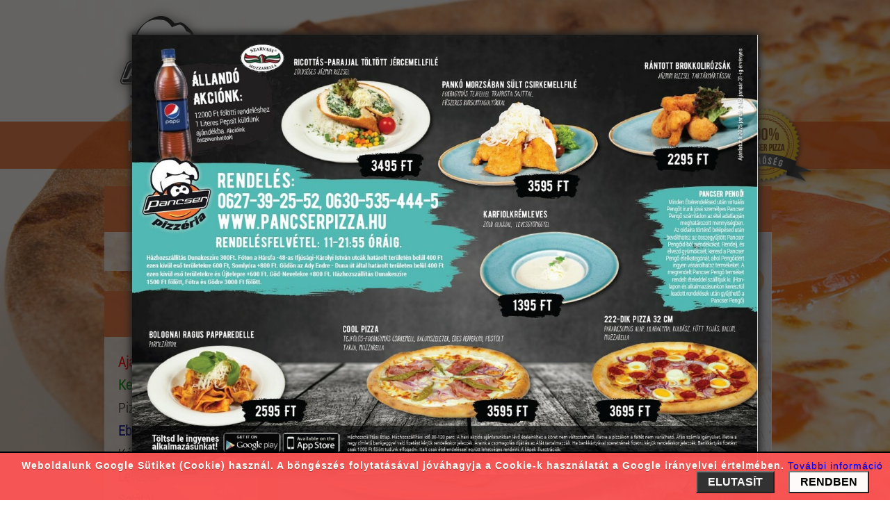

--- FILE ---
content_type: text/html; charset=UTF-8
request_url: https://www.pancserpizza.hu/halak/etel/103
body_size: 6082
content:
<!DOCTYPE html>
<html lang="hu">
<head>
<title>Pancser Pizza - Étlap - Halak - Kemencében sült halszelet paradicsommal, mozzarella sajttal</title>
<meta http-equiv="content-type" content="text/html;charset=utf-8">
<meta http-equiv="Cache-Control" content="public, max-age=3600"/>

<meta name="description" content="A legkedveltebb Pizza Dunakeszin, Fóton és Gödön! Pizzáinkat Ön állítja össze 3 féle méretben! Rendelésfelvétel: 11:00 - 21:55 Tel.: +36 27 392 552, +36 30 535 4445">
<meta name="keywords" content="pancser, pizza, pizza dunakeszi, pizza fót, pizza göd, online, pizzarendelés, ételrendelés, pizza rendelés, étel rendelés, étterem, pizzéria,  pizzaházhozszállítás, pizzakiszállítás, ebéd rendelés">
<meta property="og:image" content="https://pancser.zorall.org/mobilapp/etelkep/0HAL-001.jpg" />
<meta property="og:title" content="Kemencében sült halszelet paradicsommal, mozzarella sajttal" />
<meta name="generator" content="ZoRaLL.OrG Ltd."/>
<meta name="author" content="ZoRaLL.OrG Ltd." />
<meta name="robots" content="index, follow"/>
<link rel="apple-touch-icon-precomposed" sizes="57x57" href="/apple-touch-icon-57x57.png" />
<link rel="apple-touch-icon-precomposed" sizes="114x114" href="/apple-touch-icon-114x114.png" />
<link rel="apple-touch-icon-precomposed" sizes="72x72" href="/apple-touch-icon-72x72.png" />
<link rel="apple-touch-icon-precomposed" sizes="144x144" href="/apple-touch-icon-144x144.png" />
<link rel="apple-touch-icon-precomposed" sizes="60x60" href="/apple-touch-icon-60x60.png" />
<link rel="apple-touch-icon-precomposed" sizes="120x120" href="/apple-touch-icon-120x120.png" />
<link rel="apple-touch-icon-precomposed" sizes="76x76" href="/apple-touch-icon-76x76.png" />
<link rel="apple-touch-icon-precomposed" sizes="152x152" href="/apple-touch-icon-152x152.png" />
<link rel="icon" type="image/png" href="/favicon-196x196.png" sizes="196x196" />
<link rel="icon" type="image/png" href="/favicon-96x96.png" sizes="96x96" />
<link rel="icon" type="image/png" href="/favicon-32x32.png" sizes="32x32" />
<link rel="icon" type="image/png" href="/favicon-16x16.png" sizes="16x16" />
<link rel="icon" type="image/png" href="/favicon-128.png" sizes="128x128" />
<meta name="application-name" content="&nbsp;"/>
<meta name="msapplication-TileColor" content="#FFFFFF" />
<meta name="msapplication-TileImage" content="/mstile-144x144.png" />
<meta name="msapplication-square70x70logo" content="/mstile-70x70.png" />
<meta name="msapplication-square150x150logo" content="/mstile-150x150.png" />
<meta name="msapplication-wide310x150logo" content="/mstile-310x150.png" />
<meta name="msapplication-square310x310logo" content="/mstile-310x310.png" />
<meta name="theme-color" content="#f26f24" />

<link rel="stylesheet" href="/themes/pancser/style.css" type="text/css">
<link rel="stylesheet" href="/css/autosuggest.css" type="text/css" />
<link rel="stylesheet" href="/css/csspopup.css" type="text/css" />
<link rel="stylesheet" href="/css/modal.css" type="text/css" />
<script type="text/javascript" src="/java/csspopup.js"></script>
<script type="text/javascript" src="/java/scripts.js"></script>
<script src="/toastr/jquery-1.10.2.min.js"></script>

<script type="text/javascript" src="/java/ddsmoothmenu.js"></script>
<script type="text/javascript">
ddsmoothmenu.init({
	mainmenuid: "top_nav", //menu DIV id
	orientation: 'h', //Horizontal or vertical menu: Set to "h" or "v"
	classname: 'ddsmoothmenu', //class added to menu's outer DIV
	//customtheme: ["#1c5a80", "#18374a"],
	contentsource: "markup" //"markup" or ["container_id", "path_to_menu_file"]
})
</script>
<script type="text/javascript" src="/java/slimbox2.js"></script>

<script src="/lightbox/js/lightbox-2.6.min.js"></script>
<link href="/lightbox/css/lightbox.css" rel="stylesheet" />
<link href="/toastr/toastr.css" rel="stylesheet" />
<script src="/toastr/toastr.js"></script>
<style type="text/css">
#blanket {
background-color:#111;
opacity: 0.65;
*background:none;
position:absolute;
z-index: 9001;
top:0px;
left:0px;
width:100%;
}

#popUpDiv {
position:absolute;
background:url('https://pancser.zorall.org/mobilapp/szorolap.jpg?bogus=1769084739') no-repeat;
background-size: 100%;
width: 900px;
height: 633px;
border:none;
z-index: 9002;
text-align: right;
color: black;
font-weight: bold;
cursor: pointer;
}
body { background-image: url('/img/bg/bg01.jpg') } </style>
<meta name="facebook-domain-verification" content="7evytt0z0vbfeut1yc2mbia1ntxmdu" />
</head>

<body>
<div id="blanket" style="display:none" onclick="popup('popUpDiv', 0)"></div>
<div id="popUpDiv" style="display:none" onclick="popup('popUpDiv', 0)">
</div>

<div id="popUpMsg" class="modal">
  <!-- Modal content -->
  <div class="modal-content">
    <span class="close">&times;</span>
    <p>
</p>
  </div>
</div>

<div id="body_wrapper">
<div id="wrapper">
		<div id="header">
    	<div id="site_title"><a href="https://www.pancserpizza.hu"><img src="/themes/pancser/logo.png" alt="Pancser Pizzéria" /></a></div>
        <div id="header_right">
        	<div class="header_profile"><div id='profil_form'><form method='post' action='/halak/etel/103'><input type='email' name='email' value='' placeholder='e-mail cím' required>&nbsp;<input type='password' name='jelszo' value='' placeholder='jelszó' required>&nbsp;<input type='submit' value='Belépés'></form></div><div id='profil_links'><a href='/regisztracio'>Regisztráció</a><br /><a href='/elfelejtett_jelszo'>Elfelejtett jelszó</a></div></div>            <div id="header_cart">
            	Kosár: <strong>üres</strong> ( <a href="/kosar">Kosár mutatása</a> )
			</div>
		</div>
        <div class="cleaner"></div>
    </div>
    
    <div id="menubar">
    	<div id="top_nav" class="ddsmoothmenu">
            <ul>
                <li><a href="/" >Kezdőlap</a></li>
                <li><a href="/etlap" class="selected">Étlap</a>
                    <ul>
                    	<li onclick="window.location = '/akciok'"><a style='font-weight: bold; color: red;'>Ajánlataink</a></li><li onclick="window.location = '/kedvelt'"><a style='font-weight: bold; color: #008800;'>Kedvelt ételek</a></li><li onclick="window.location = '/pizzak'"><a>Pizza összeállítása</a></li><li onclick="window.location = '/ebedmenu'"><a style='font-weight: bold; color: #000088;'>Ebéd menü</a></li><li onclick="window.location = '/kesz_pizza'"><a >Kész Pizza</a></li><li onclick="window.location = '/levesek'"><a >Levesek</a></li><li onclick="window.location = '/salatak'"><a >Saláták</a></li><li onclick="window.location = '/kimelo_etelek'"><a >Kímélő ételek</a></li><li onclick="window.location = '/tesztaspecialitasaink'"><a >Tésztaspecialitásaink</a></li><li onclick="window.location = '/specialitasaink'"><a >A Ház ajánlata</a></li><li onclick="window.location = '/frissensultek'"><a >Frissensültek</a></li><li onclick="window.location = '/marhaetelek'"><a >Marhaételek</a></li><li onclick="window.location = '/szuzetelek'"><a >Szűz</a></li><li onclick="window.location = '/csulok'"><a >Csülök</a></li><li onclick="window.location = '/halak'"><a >Halak</a></li><li onclick="window.location = '/koretek'"><a >Köretek (főétel nélkül)</a></li><li onclick="window.location = '/savanyusagok'"><a >Savanyúságok</a></li><li onclick="window.location = '/desszertek'"><a >Desszertek</a></li><li onclick="window.location = '/palacsintak'"><a >Palacsinta válogatások</a></li><li onclick="window.location = '/uditok'"><a >Italok</a></li><li onclick="window.location = '/alkoholos_italok'"><a >Alkoholos italok</a></li><li onclick="window.location = '/martasok'"><a >Mártások</a></li><li onclick="window.location = '/kiegeszitok'"><a >Kiegészítők</a></li>                	</ul>
                </li>
                <li><a href="/asztalfoglalas" >Asztalfoglalás</a></li>
                <li><a href="/ettermunk" >Éttermünk</a>
                	<ul>
		                <li><a href="/ajanlataink">Ajánlataink</a></li>
                	</ul>
                </li>
                <li><a href="/pancser_pengo">Pancser Pengő</a></li>                <li><a href="/kapcsolat" >Kapcsolat</a>
                	<ul>
                		<li><a href="/adatkezelesi_tajekoztato">Adatkezelési Tájékoztató</a></li>
                		<li><a href="/rendelesi_feltetelek">Rendelési feltételek</a></li>
                		<li><a href="/hazhozszallitas">Házhozszállítás</a></li>
                		<li><a href="https://www.facebook.com/pancserpizza" target="_blank">Facebook</a></li>
                	</ul>
                </li>
                <li><a href="/kosar" >Kosár</a></li>
            </ul>
            <br style="clear: left" />
        </div> <!-- end of ddsmoothmenu -->
		<div id="badge"></div>
    </div>
	    
    <div id="main">
        	<div id="sidebar" class="float_l">
			        	<div class="sidebar_box"><span class="bottom"></span>
            	<h3>Kosár</h3>
                <div class="content"> 
                	<p style="text-align: center;">A kosárban nincs étel.</p>
                </div>
            </div>
        	<div class="sidebar_box"><span class="bottom"></span>
            	<h3>Étlap</h3>   
                <div class="content"> 
                	<ul class="sidebar_list">
                		<li class="first" onclick="window.location = '/akciok'"><a style='font-weight: bold; color: red;'>Ajánlataink</a></li><li onclick="window.location = '/kedvelt'"><a style='font-weight: bold; color: #008800;'>Kedvelt ételek</a></li><li onclick="window.location = '/pizzak'"><a>Pizza összeállítása</a></li><li onclick="window.location = '/ebedmenu'"><a style='font-weight: bold; color: #000088;'>Ebéd menü</a></li><li onclick="window.location = '/kesz_pizza'"><a >Kész Pizza</a></li><li onclick="window.location = '/levesek'"><a >Levesek</a></li><li onclick="window.location = '/salatak'"><a >Saláták</a></li><li onclick="window.location = '/kimelo_etelek'"><a >Kímélő ételek</a></li><li onclick="window.location = '/tesztaspecialitasaink'"><a >Tésztaspecialitásaink</a></li><li onclick="window.location = '/specialitasaink'"><a >A Ház ajánlata</a></li><li onclick="window.location = '/frissensultek'"><a >Frissensültek</a></li><li onclick="window.location = '/marhaetelek'"><a >Marhaételek</a></li><li onclick="window.location = '/szuzetelek'"><a >Szűz</a></li><li onclick="window.location = '/csulok'"><a >Csülök</a></li><li class="selected" onclick="window.location = '/halak'"><a >Halak</a></li><li onclick="window.location = '/koretek'"><a >Köretek (főétel nélkül)</a></li><li onclick="window.location = '/savanyusagok'"><a >Savanyúságok</a></li><li onclick="window.location = '/desszertek'"><a >Desszertek</a></li><li onclick="window.location = '/palacsintak'"><a >Palacsinta válogatások</a></li><li onclick="window.location = '/uditok'"><a >Italok</a></li><li onclick="window.location = '/alkoholos_italok'"><a >Alkoholos italok</a></li><li onclick="window.location = '/martasok'"><a >Mártások</a></li><li class="last" onclick="window.location = '/kiegeszitok'"><a >Kiegészítők</a></li>                    </ul>
                </div>
            </div>
			            <div class="sidebar_box"><span class="bottom"></span>
            	<h3>Ajánlataink</h3>   
                <div class="content"> 
	                <div class="bs_box">
<a href="/frissensultek/etel/1179"><img src="https://pancser.zorall.org/mobilapp/etelkep/20250801.jpg" alt="Pankó morzsában sült jércemellfilé fokhagymás-tejfőllel trappista sajttal fűszeres burgonyagolyókkal" width="50" /></a>
<h4><a href="/frissensultek/etel/1179">Pankó morzsában sült jércemellfilé fokhagymás-tejfőllel trappista sajttal fűszeres burgonyagolyókkal</a></h4>
<p class="price">3595 Ft</p>
<div class="cleaner"></div>
</div><div class="bs_box">
<a href="/tesztaspecialitasaink/etel/734"><img src="https://pancser.zorall.org/mobilapp/etelkep/20250101.jpg" alt="Bolognai ragus pappardelle parmezánnal" width="50" /></a>
<h4><a href="/tesztaspecialitasaink/etel/734">Bolognai ragus pappardelle parmezánnal</a></h4>
<p class="price">2595 Ft</p>
<div class="cleaner"></div>
</div><div class="bs_box">
<a href="/kesz_pizza/etel/1429"><img src="https://pancser.zorall.org/mobilapp/etelkep/20250107.jpg" alt="Cool Pizza 32 cm" width="50" /></a>
<h4><a href="/kesz_pizza/etel/1429">Cool Pizza 32 cm</a></h4>
<p class="price">3595 Ft</p>
<div class="cleaner"></div>
</div>                </div>
            </div>
            <div class="sidebar_box"><span class="bottom"></span>
            	<h3>Szórólap</h3>   
                <div class="content"> 
						                <p><a href="https://pancser.zorall.org/mobilapp/szorolap.jpg?bogus=1769084739" data-lightbox='szorolap' title="Szórólap"><img src="https://pancser.zorall.org/mobilapp/szorolap.jpg?bogus=1769084739" width="200" alt="Szórólap"></a></p>
					                </div>
            </div>
            <div class="sidebar_box"><span class="bottom"></span>
            	<h3>Állandó ajánlatunk</h3>   
                <div class="content"> 
						                <p><a href="https://pancser.zorall.org/mobilapp/allando_akcionk.jpg?bogus=1769084739" data-lightbox='allando_akcionk' title="Állandó ajánlatunk"><img src="https://pancser.zorall.org/mobilapp/allando_akcionk.jpg?bogus=1769084739" width="200" alt="Állandó ajánlatunk"></a></p>
					                </div>
            </div>
            <div class="sidebar_box"><span class="bottom"></span>
            	<h3>Mobil Alkalmazás</h3>   
                <div class="content">
                	<p style="text-align: center;">
            		<a href="https://www.alkalmazasmobilra.hu/pancserpizza" target="_blank"><img src="https://www.alkalmazasmobilra.hu/pancserpizza/pancserpizza.png" alt="PancserPizza mobil alkalmazás" /></a>
            		</p>
            		                 	<p style="text-align: center;">
            		<a href="https://play.google.com/store/apps/details?id=org.zorall.android.pancserpizza" target="_blank"><img src="/img/downloadforandroid.png" alt="PancserPizza Android alkalmazás" /></a>
            		</p>
            		<p style="text-align: center;">
            		<a href="https://itunes.apple.com/app/pancser-pizzeria/id492183119?mt=8" target="_blank"><img src="/img/appstore.png" alt="PancserPizza iPhone alkalmazás" /></a>
            		</p>
            		                </div>
            </div>
        </div>
	<div id="content" class="float_r"><script language='Javascript' type='text/javascript'>
var feltetosszeg = 0;
var alapar = 0;
var leves_ar = 0;
var foetel_ar = 0;
var desszert_ar = 0;
function anyCheck(form) {
	/*if (!form.elements["szosz"].value) {
		var k = window.confirm("Válaszd ki a szószt!");
		if (k) {
			document.kosarba.submit();
		}
		return false;
	}*/
	
	var radios = document.getElementsByName('szosz[]');
	var r = 0;
	for (var i = 0, length = radios.length; i < length; i++) {
		if (radios[i].checked) {
			r += 1;
			break;
		}
	}
	if (r < 1) {
		window.alert("Válaszd ki a szószt!");
		return false;
	}


	var total = 0;
	var max = form.elements["pizzafeltet[]"].length;
	for (var i = 0; i < max; i++) {
		if (eval(form.elements["pizzafeltet[]"][i].checked) == true) total += 1;
		if (form.elements["pizzafeltet[]"][i].selectedIndex > 0) total += 1;
	}
	if (total > 1) {
		document.kosarba.submit();
	} else if (total == 1) {
		var k = window.confirm("Csak egy feltétet válaszottál a pizzára.\nBiztosan így szeretnéd megrendelni?");
		if (k) document.kosarba.submit();
	} else {
		var k = window.confirm("Nem választottál feltétet a pizzára.\nBiztosan így szeretnéd megrendelni?");
		if (k) document.kosarba.submit();
	}
}
function calcEbed() {
	var ar = 0;
	var levesek = document.getElementsByName('l[]');
	var foetelek = document.getElementsByName('f[]');
	var desszertek = document.getElementsByName('d[]');

	if (levesek.length > 0) {
		for (var i = 0; i < levesek.length; i++) {
			if (levesek[i].checked) {
				leves_ar = parseInt(levesek[i].dataset.ar);
			}
		}
	}

	if (foetelek.length > 0) {
		for (var i = 0; i < foetelek.length; i++) {
			if (foetelek[i].checked) {
				foetel_ar = parseInt(foetelek[i].dataset.ar);
			}
		}
	}

	if (desszertek.length > 0) {
		for (var i = 0; i < desszertek.length; i++) {
			if (desszertek[i].checked) {
				desszert_ar = parseInt(desszertek[i].dataset.ar);
			}
		}
	}
	
	var kiegar = leves_ar + foetel_ar + desszert_ar;
	document.getElementById('ebedar').innerHTML = alapar + kiegar;
}
function ebedCheck(ebedform) {
	var levesek = document.getElementsByName('l[]');
	var foetelek = document.getElementsByName('f[]');
	var desszertek = document.getElementsByName('d[]');
	var r = 0;
	if (levesek.length > 0) {
		for (var i = 0; i < levesek.length; i++) {
			if (levesek[i].checked) {
				r += 1;
				break;
			}
		}
		if (r < 1) {
			window.alert("Válaszd ki a levest!");
			return false;
		}
	}
	r = 0;
	if (foetelek.length > 0) {
		for (var i = 0; i < foetelek.length; i++) {
			if (foetelek[i].checked) {
				r += 1;
				break;
			}
		}
		if (r < 1) {
			window.alert("Válaszd ki a főételt!");
			return false;
		}
	}
	r = 0;
	if (desszertek.length > 0) {
		for (var i = 0; i < desszertek.length; i++) {
			if (desszertek[i].checked) {
				r += 1;
				break;
			}
		}
		if (r < 1) {
			window.alert("Válaszd ki a desszertet!");
			return false;
		}
	}

	ebedform.submit();
}
</script>
<script language='Javascript' type='text/javascript'>feltetosszeg += 3890;</script><h1>Kemencében sült halszelet paradicsommal, mozzarella sajttal - <a href='/halak'>Halak</a></h1><p style="text-align: left;"><a href="https://pancser.zorall.org/mobilapp/etelkep/0HAL-001.jpg" data-lightbox="103" title="Kemencében sült halszelet paradicsommal, mozzarella sajttal"><img src="https://pancser.zorall.org/mobilapp/etelkep/0HAL-001.jpg" alt="Kemencében sült halszelet paradicsommal, mozzarella sajttal" style="width: 710px; margin: -25px -25px 25px -25px;" /></a></p>
<p style="font-family: 'RobotoCondensed-Light-web' !important; font-size: 20px;"></p>
<p style="font-family: 'RobotoCondensed-Light-web' !important; font-size: 15px; font-style: italic;">Allergén anyag: glutént tartalmazó gabonafélék, tej, zeller, mustármag, tojás</p>
<p>Megrendelésével 40 <a href='/pancser_pengo'>Pancser Pengő</a> gyűjthető</p><form method="post" id="kosarba" name="kosarba" action="/kosar">
<table style='width: 300px; border-collapse: collapse;' cellspacing='0' cellpadding='0'><tr><td style='width: 100%; vertical-align: top;'><table style='width: 100%'><tr><td style='border-bottom: 1px dashed #f26f24;'><b>Köret:</b></td><td style="text-align: right; border-bottom: 1px dashed #f26f24;"><select name="k[]" id="k" style="width: 200px;">
<option value="">Válassz...</option>
<option value="k_6">Friss kevert saláta vinegrettel +590 Ft</option>
<option value="k_7">Petrezselymes burgonya +300 Ft</option>
<option value="k_8">Édesburgonya gerezdek +990 Ft</option>
<option value="k_5">Kerti zöldségek grillezve +990 Ft</option>
<option value="107">Hasábburgonya</option>
<option value="108">Burgonyakrokett</option>
<option value="109">Kukoricás jázminrizs</option>
<option value="114">Rizi-bizi</option>
<option value="115">Jázmin Rizs</option>
<option value="116">Steakburgonya</option>
<option value="118">Vajas galuska</option>
<option value="119">Vegyesköret</option>
<option value="1458">Köret nélkül</option>
</select></td></tr>
</table></td></tr></table><input type="hidden" name="termek" value="103">
<div class='kosarba'><input type='button' class='kosarba' value='Kosárba' onclick="if (!document.getElementById('k').value) { window.alert('Válassz köretet!'); } else { this.form.submit(); }">
</div><p class="az_etel_ara">Az étel ára: <span id="foetelar">3890</span> Ft</p>
</form>
        </div> 
        <div class="cleaner"></div>
    </div>
    
        <div id="footer">
	    <div id="footer_content">
	    	<p><a href="/etlap/view/mobile">Váltás mobil nézetre</a></p>
			<p><a href="/">Kezdőlap</a> | <a href="/">Étlap</a> | <a href="/adatkezelesi_tajekoztato">Adatkezelési Tájékoztató</a> | <a href="/hazhozszallitas">Házhozszállítás</a> | <a href="/rendelesi_feltetelek">Rendelési feltételek</a> | <a href="/ettermunk">Éttermünk</a> | <a href="/asztalfoglalas">Asztalfoglalás</a> | <a href="/ajanlataink">Ajánlataink</a> | <a href="/kapcsolat">Kapcsolat</a> | <a href="/kosar">Kosár</a>
			</p>
						<p>+36 27/392-552 | +36 30/535-4445 | 2120 DUNAKESZI, FŐ ÚT 88.</p>
			<p>* A Pancser Pizzéria és Étterem vendégeinek véleménye alapján.</p>
			<p>Copyright &copy; 2014-2026 <a href="/">Pancser Pizzéria</a> | Honlap és Mobil Alkalmazás Készítés: <a href="https://zorall.org" target="_blank"><img src="/img/zorall.png" title="ZoRaLL.OrG" alt="ZoRaLL.OrG" style='vertical-align: middle;'></a></p>
			<p style="font-size: 1.0em">Honlapunkon szereplő képek mindegyike a 1999. évi LXXVI. törvény szerint szerzői jogvédelem alatt áll, felhasználásuk engedélyhez kötött!</p>
		</div>
    </div>
	</div>
</div>
</div>

<script type="text/javascript">
var modal = document.getElementById("popUpMsg");
var span = document.getElementsByClassName("close")[0];
span.onclick = function() {
  modal.style.display = "none";
}
window.onclick = function(event) {
  if (event.target == modal) {
    modal.style.display = "none";
  }
}
</script>

  <div id="cookies">
      <p>Weboldalunk Google Sütiket (Cookie) használ. A böngészés folytatásával jóváhagyja a Cookie-k használatát a Google irányelvei értelmében. <a href='https://policies.google.com/privacy?hl=hu' target='_blank' style='color: blue;'>További információ</a> <button class="cookie-discard" id="cookie-discard" title="ELUTASÍT">ELUTASÍT</button><button class="cookie-accept" id="cookie-accept" title="RENDBEN">RENDBEN</button></p>
    </div>
<script type="text/javascript">popup('popUpDiv', 900);</script></body>
<script>
$('.cookie-accept').click(function () {
  days = 7;
  myDate = new Date();
  myDate.setTime(myDate.getTime()+(days*24*60*60*1000));
  document.cookie = "comply_cookie = comply_yes; expires = " + myDate.toGMTString();
  $("#cookies").slideUp("slow");
  location.reload();
});
document.getElementById("cookie-accept").onclick = function(e) {
  days = 7;
  myDate = new Date();
  myDate.setTime(myDate.getTime()+(days*24*60*60*1000));
  document.cookie = "comply_cookie = comply_yes; expires = " + myDate.toGMTString();
  location.reload();
}
//---
$('.cookie-discard').click(function () {
  days = 7;
  myDate = new Date();
  myDate.setTime(myDate.getTime()+(days*24*60*60*1000));
  document.cookie = "comply_cookie = comply_no; expires = " + myDate.toGMTString();
  $("#cookies").slideUp("slow");
  location.reload();
});

document.getElementById("cookie-discard").onclick = function(e) {
  days = 7;
  myDate = new Date();
  myDate.setTime(myDate.getTime()+(days*24*60*60*1000));
  document.cookie = "comply_cookie = comply_no; expires = " + myDate.toGMTString();
  location.reload();
}
</script>
</html>


--- FILE ---
content_type: text/css
request_url: https://www.pancserpizza.hu/themes/pancser/style.css
body_size: 6185
content:
@font-face {
  font-family: 'BebasNeue-web';
  src: url('BebasNeue.eot?#iefix') format('embedded-opentype'),  url('BebasNeue.otf')  format('opentype'),
	     url('BebasNeue.woff') format('woff'), url('BebasNeue.ttf')  format('truetype'), url('BebasNeue.svg#BebasNeue') format('svg');
  font-weight: normal;
  font-style: normal;
}

@font-face {
  font-family: 'Roboto-Thin-web';
  src: url('Roboto-Thin.eot?#iefix') format('embedded-opentype'),  url('Roboto-Thin.woff') format('woff'), url('Roboto-Thin.ttf')  format('truetype'), url('Roboto-Thin.svg#Roboto-Thin') format('svg');
  font-weight: normal;
  font-style: normal;
}

@font-face {
  font-family: 'RobotoCondensed-Light-web';
  src: url('RobotoCondensed-Light.eot?#iefix') format('embedded-opentype'),  url('RobotoCondensed-Light.woff') format('woff'), url('RobotoCondensed-Light.ttf')  format('truetype'), url('RobotoCondensed-Light.svg#RobotoCondensed-Light') format('svg');
  font-weight: normal;
  font-style: normal;
}

@font-face {
  font-family: 'Roboto-Regular-web';
  src: url('Roboto-Regular.eot?#iefix') format('embedded-opentype'),  url('Roboto-Regular.woff') format('woff'), url('Roboto-Regular.ttf')  format('truetype'), url('Roboto-Regular.svg#Roboto-Regular') format('svg');
  font-weight: normal;
  font-style: normal;
}

body {
	margin: 0;
	padding: 0;
	color: #000000;
	font-family: Tahoma, Geneva, sans-serif;
	font-size: 12px;
	line-height: 1.4em; 
	background-color: #ffffff;
	background-size: 100%;
	background-repeat: no-repeat; /* repeat-x */
	background-position: 0px 0px; /* -750px 100px */
	background-attachment: fixed;
}

#cookies { 
	position: fixed;
	width: 100%;
	margin: 0;
	bottom: 0;
	padding: 0px;
	background: rgba(255,86,86,0.95);
	border-top: solid 2px rgb(0,0,0);
	z-index: 9999;
}

#cookies p {
	font-family: sans-serif;
	font-size: 14px;
	font-weight: 700;
	letter-spacing: 1px;
	text-shadow: 0 1px 0 rgba(0,0,0,0.35);
	text-align: right; 
	color: rgb(255,255,250);
	margin: 10px;
	z-index: 10000;
}

#cookies .cookie-accept {
	margin-right: 20px;
	padding: 5px 15px;
	cursor: pointer;
	background-color: rgb(255,250,250);
	color: rgb(0,0,0);
	font-size: 16px;
	font-weight: 700;
	text-shadow: 0 1px 0 rgba(127,127,127,0.35);
	z-index: 10001;
}

#cookies .cookie-discard {
	margin-right: 20px;
	padding: 5px 15px;
	cursor: pointer;
	background-color: rgb(50,50,50);
	color: rgb(250,250,250);
	font-size: 16px;
	font-weight: 700;
	text-shadow: 0 1px 0 rgba(127,127,127,0.35);
	z-index: 10001;
}

a, a:link, a:visited { color: #f26f24; font-weight: normal; text-decoration: none }
a:hover { text-decoration: underline; }

h1 a, h1 a:link, h1 a:visited {
	text-decoration: underline;
	color: #fff;
}

h1 a:hover {
	text-decoration: none;
	color: #fff;
}

a.addtocart{ display: inline-block; width: 80px; height: 21px; line-height: 21px; text-align: center; font-size: 10px; font-weight: bold; color: #333; background: url(images/templatemo_addtocart.png) }
a.kosarba_1 { display: inline-block; width: 64px; height: 20px; line-height: 20px; text-align: center; font-size: 10px; font-weight: bold; color: #fff; background-color: #f26f24; border: 2px solid #fff200; border-radius: 5px; }
a.kosarba_1:hover { text-decoration: none; }
a.kosarba_2 {
	display: inline-block;
	width: 80px;
	height: 25px;
	line-height: 25px;
	text-align: center;
	font-size: 13px;
	font-weight: bold;
	color: #fff;
	background-color: #f26f24;
	border: 2px solid #fff;
	border-radius: 5px;
	background: #fdb016; /* Old browsers */
	background: -moz-linear-gradient(top,  #fdb016 0%, #cb7500 100%); /* FF3.6+ */
	background: -webkit-gradient(linear, left top, left bottom, color-stop(0%,#fdb016), color-stop(100%,#cb7500)); /* Chrome,Safari4+ */
	background: -webkit-linear-gradient(top,  #fdb016 0%,#cb7500 100%); /* Chrome10+,Safari5.1+ */
	background: -o-linear-gradient(top,  #fdb016 0%,#cb7500 100%); /* Opera 11.10+ */
	background: -ms-linear-gradient(top,  #fdb016 0%,#cb7500 100%); /* IE10+ */
	background: linear-gradient(to bottom,  #fdb016 0%,#cb7500 100%); /* W3C */
	filter: progid:DXImageTransform.Microsoft.gradient( startColorstr='#fdb016', endColorstr='#cb7500',GradientType=0 ); /* IE6-9 */
}
a.kosarba_2:hover { text-decoration: none; }

hr {
	color: #f26f24;
	height: 2px;
	border: none;
	background-color: #FAAA0B;
}


p { margin: 0 0 10px 0; padding: 0; }
p.main_feher { color: #fff; font-size: 12pt; }
img { border: none; }
blockquote { border: 1px solid #039fb1; border-left: 5px solid #000; padding: 19px; margin: 20px 0 0 0}
cite a, cite a:link, cite a:visited  { font-size: 12px; text-decoration: none; font-style: normal }
cite span { font-weight: 400; color: #333; }

h1, h2, h3, h4, h5, h6 { color: #000; font-weight: normal; }
h1 { font-size: 16pt; margin: 0 0 15px 0; padding: 0; }
h2 { font-size: 16px; margin: 0 0 10px 0; padding: 0; }
h3 { font-size: 14px; margin: 0 0 5px 0; padding: 0; }
h4 { font-size: 13px; margin: 0 0 5px 0; padding: 0; }
h5 { font-size: 12px; margin: 0 0 5px 0; padding: 0; }
h6 { font-size: 11px; margin: 0 0 5px 0; padding: 0; }

h1 {
	font-size: 26px;
	margin: 0;
	width: 710px;
	height: 66px;
	line-height: 71px;
	margin-bottom: 0;
	background-color: rgba(228, 76, 2, 0.75);
	color: #fff; font-family: 'BebasNeue-web' !important;
	text-align: left;
	padding-left: 25px;
	-webkit-box-sizing: border-box; /* Safari/Chrome, other WebKit */
    -moz-box-sizing: border-box;    /* Firefox, other Gecko */
    box-sizing: border-box;
    margin: -25px 0px 25px -25px;
}

#content_etel h1 {
    margin: 0;
}

form { margin: 0; padding: 0; display: inline; }

input[type="button"], input[type="submit"] {
	height: 60px;
	background-color: #b73f04;
	color: #fff;
	font-family: 'BebasNeue-web' !important;
	font-size: 26px;
	padding: 15px 20px 10px 20px;
	border: none;
}

input[type="button"]:hover, input[type="submit"]:hover {
	cursor: pointer;
}

input[type="button"].zold, input[type="submit"].zold { text-align: center; background-color: #008000; }

input[type="button"].szurke, input[type="submit"].szurke { text-align: center; font-size: 10px; font-weight: bold; color: #fff; background-color: #888888; border: 2px solid #fff200; border-radius: 5px; cursor: pointer; }

input[type="text"], input[type="email"], input[type="password"], input[type="tel"] { height: 16px; font-size: 10px; color: #000; background-color: #fff; border: 1px solid #f26f24; }
::-webkit-input-placeholder { color: #999999; }
:-moz-placeholder { color: #999999; opacity: 1; }
::-moz-placeholder { color: #999999; opacity: 1; }
:-ms-input-placeholder { color: #999999; }

div.header_profile form {
	margin-left: 0px;
}

#profil_form {
	margin-top: 40px;
	position: absolute;
}

#profil_links {
	position: absolute;
	margin-top: 60px;
	margin-left: 660px;
	font-size: 20px;
	text-transform: uppercase;
	font-family: 'BebasNeue-web' !important;
	line-height: 30px;
	text-shadow: 0px 0px 5px #fff;
}

div.header_profile input[type="email"], div.header_profile input[type="password"] {
	background: url(login_input.png) no-repeat top;
	width: 274px;
	height: 93px;
	border-radius: 0px;
	border: none;
	margin: 0;
	margin-right: -30px;
	color: #000;
	font-family: 'Roboto-Thin-web' !important;
	font-size: 21px;
	-webkit-box-sizing: border-box; /* Safari/Chrome, other WebKit */
    -moz-box-sizing: border-box;    /* Firefox, other Gecko */
    box-sizing: border-box;
    padding-left: 30px;
    padding-right: 30px;
    outline: none;
}

div.header_profile input[type="submit"] {
	background: url(login_btn.png) no-repeat top;
	width: 165px;
	height: 93px;
	border-radius: 0px;
	border: none;
	margin: 0;
	padding-top: 15px;
	text-transform: uppercase;
	color: #fff;
	font-family: 'BebasNeue-web' !important;
	font-size: 30px;
}

input.kosarba {
	height: 60px;
	background-color: #b73f04;
	color: #fff;
	font-family: 'BebasNeue-web' !important;
	font-size: 26px;
	padding: 15px 20px 10px 20px;
	border: none;
	border-radius: none;
	float: right;
}
input.kosarba:hover {
	cursor: pointer;
}

.cleaner { clear: both }
.h10 { height: 10px }
.h20 { height: 20px }
.h30 { height: 30px }
.h40 { height: 40px }
.h50 { height: 50px }

.float_l { float: left }
.float_r { float: right }

#body_wrapper {
	width: 100%;
 	background: url(body_top.png) repeat-x top;
}

#wrapper {
	width: 980px;
	margin: 0 auto;
}

#header {
	width: 960px;
	height: 165px;
/* 	padding: 5px 10px; */
	padding: 5px;
/* 	background: url(header_bg.png) no-repeat bottom;  */
/* 	background-color: red; */
}

#menubar {
	width: 960px;
	height: 68px;
/* 	background: url(menubar.png) no-repeat; */
/* 	background-color: green; */
	margin-bottom: 25px;
	z-index: 4999;
}

#badge {
	position: absolute;
	width: 149px;
	height: 119px;
	background: url(100badge.png) no-repeat;
	z-index: 1000;
	margin-top: -25px;
	margin-left: 875px;
}

#main {
	width: 960px;
/* 	padding: 10px 20px; */
	padding: 0px;
/* 	background: url(main_bg.png) repeat-y */
	background: none;
}

#content {
	width: 710px;
	background-color: rgba(255, 255, 255, 0.8);
	padding: 25px;
	-webkit-box-sizing: border-box; /* Safari/Chrome, other WebKit */
    -moz-box-sizing: border-box;    /* Firefox, other Gecko */
    box-sizing: border-box;
	font-family: 'Roboto-Regular-web' !important;
	font-size: 18px;
	color: #333;
	line-height: 18px;
}

#content_etel {
	width: 710px;
}

#kezdolap_header {
	position: absolute;
	width: 710px;
	height: 83px;
	padding: 5px;
	color: #b73f04;
	text-align: center;
	font-family: 'Roboto-Regular-web' !important;
	font-size: 13pt;
	z-index: 5;
	background-color: rgba(255, 255, 255, 0.75);
	box-shadow: 0px 0px 10px #888888;
	-webkit-box-sizing: border-box; /* Safari/Chrome, other WebKit */
    -moz-box-sizing: border-box;    /* Firefox, other Gecko */
    box-sizing: border-box;
}

#sidebar { width: 220px }

#footer {
	width: 960px;
	padding: 0px;
	text-align: center;
	background: none;
}

#footer_content {
	padding: 20px 0;
	border: none;
	width: 960px;
	height: 250px;
	background-color: #333333;
}

#footer_content p {
	line-height: 30px;
	vertical-align: middle;
	color: #fff;
	font-family: 'RobotoCondensed-Light-web' !important;
	font-size: 22px;
}

#site_title { float: left; margin-top: 0px; }
#site_title h1 { margin: 0; padding: 0 }
#site_title h1 a { display: block; width: 140px; height: 117px; padding-left: 120px; padding-top: 0px; font-size: 20px; line-height: 40px; color: #ffffff; text-align: left; background: url(logo.png) no-repeat top left; text-decoration: none; }

#header_right { margin: 0px; color: #ffffff; display: table-cell; }
#header_info {
	position: absolute;
	padding-top: 0px;
	margin-bottom: 0px;
	color: #000000;
	text-shadow: #ffffff 0px 0px 5px;
	font-weight: normal;
	font-family: 'RobotoCondensed-Light-web' !important;
	font-size: 15px;
	padding-left: 20px;
}
#header_loggedin {
	background-color: rgba(228, 76, 2, 0.75);
	position: absolute;
	margin-top: 40px;
	margin-bottom: 0px;
	margin-left: 20px;
	padding: 20px;
	color: #fff;
	text-transform: uppercase;
/* 	text-shadow: #ffffff 0px 0px 5px; */
	font-weight: normal;
	font-family: 'RobotoCondensed-Light-web' !important;
	font-size: 15px;
	font-weight: bold;
	-webkit-box-sizing: border-box; /* Safari/Chrome, other WebKit */
    -moz-box-sizing: border-box;    /* Firefox, other Gecko */
    box-sizing: border-box;
}
#header_loggedin a, #header_loggedin a:link, #header_loggedin a:visited {
	color: #fff;
}
#header_right div.header_profile { margin: 0px; color: #ffffff; font-weight: bold; }
#header_right p.header_profile { padding-top: 24px; margin-bottom: 14px; color: #ffffff; font-weight: bold; }
#header_cart {
	margin-top: 140px;
	position: absolute;
	color: #FFFFFF;
	font-family: 'BebasNeue-web' !important;
	font-size: 21px;
	text-shadow: #000 0px 0px 10px;
	margin-left: 20px;
}
#header_right a { color: #f26f24; font-weight: inherit; }

#menu_second_bar { padding: 5px 10px; }
#top_shopping_cart { float: left; padding: 5px 0; font-size: 11px; }

#search { float: right; margin: 4px 30px 0; width: 220px; height: 34px; background: url(search_bg.png) }
#search form {
	margin: 0;
	padding: 0;
}

#search .txt_field {
	float: left;
	display: block;
	height: 22px;
	line-height: 22px;
	width: 170px;
	color: #000;
	font-size: 12px;
	padding: 5px;
	font-variant: normal;
	border: none;	
	background: none;
}

#search .sub_btn {
	float: right;
	display: block;
	color: #fff;
 	height: 33px;
	width: 40px;
	font-size: 11px;
	font-weight: 700;
	line-height: 26px;
	cursor: pointer;
	border: none;
	background: none;	
}

.sidebar_box {
	position: relative;
	background-color: rgba(255, 255, 255, 0.75);
	margin-bottom: 29px;
	border: none;
}
.sidebar_box h3 { font-size: 26px; margin: 0; width: 100%; height: 66px; line-height: 71px; margin-bottom: 0; background-color: rgba(228, 76, 2, 0.75); color: #fff; font-family: 'BebasNeue-web' !important; text-align: center;}

#sidebar .sidebar_box .content {
	padding: 20px 10px 10px 10px;
	font-family: 'Roboto-Regular-web' !important;
	font-size: 13px;
	color: #333;
	line-height: 16px;
}

#sidebar .sidebar_list { margin: 0; padding: 0 0 10px; list-style: none; }
#sidebar .sidebar_list li { display: block; margin: 0; padding: 7px 0px; border: none; }
#sidebar .sidebar_list li:hover { background-color: #eb7941; cursor: pointer; }
#sidebar .sidebar_list li:hover a { color: #fff; }
#sidebar .sidebar_list li.first { border-top: none }
#sidebar .sidebar_list li.last { border-bottom: none }
#sidebar .sidebar_list li a { padding-left: 10px; color: #000000; font-family: 'RobotoCondensed-Light-web' !important; font-size: 20px; }
#sidebar .sidebar_list li a:hover { color: #fff; text-decoration: none }
#sidebar .sidebar_list li.selected { background-color: #eb7941; }
#sidebar .sidebar_list li.selected a { padding-left: 10px; color: #fff; }
#sidebar .sidebar_list li.selected a:hover { color: #fff; }

.bs_box { clear: both; margin-bottom: 20px }
.bs_box img { float: left; margin-right: 10px; border: 1px solid #fdb016;}
.bs_box h4 { margin-bottom: 0 }
.bs_box h4 a { font-size: 18px; color: #333; line-height: 18px;}
.bs_box .price { font-size: 23px; color: #eb7941; font-family: 'BebasNeue-web' !important; line-height: 23px; float: right; text-align: left;}

.main_box {
	clear: both;
	color: #000;
	font-family: 'Roboto-Regular-web' !important;
	margin-bottom: 20px;
	padding: 0px;
	border: none;
	background-color: rgba(255, 255, 255, 0.8);
}
.main_box img { margin: 0px; border: none; }
.main_box h4 { margin-bottom: 0; padding: 0px;}
.main_box h4 a { font-size: 26px; color: #333; line-height: 30px; font-family: 'BebasNeue-web' !important; }
.main_box .price { margin-top: 20px; margin-bottom: 0px; font-family: 'BebasNeue-web' !important; color: #b73f04; font-size: 36px; }
.main_box .price_pp { margin-top: 20px; margin-bottom: 0px; font-family: 'BebasNeue-web' !important; color: #b73f04; font-size: 36px; line-height: 36px; }
.main_box div.kep { float: left; display: inline; width: 200px; height: 150px; margin-right: 25px; }
.main_box div.leiras { float: left; display: inline; text-align: left; padding: 25px 0px 0px 25px; margin: 0px; width: 280px; line-height: 20px; }
.main_box div.kosarba { float: right; display: inline; vertical-align: middle; text-align: center; padding: 20px 25px 5px 0px; margin: 0px; width: 130px; }
a.kosarba {
	height: 60px;
	background-color: #b73f04;
	line-height: 75px;
	color: #fff;
	font-family: 'BebasNeue-web' !important;
	font-size: 26px;
	padding: 20px 20px 10px 20px;
} 
.main_box a.zoldgomb {
	display: inline-block;
	padding: 0 10px;
/*	width: 80px;*/
	height: 25px;
	line-height: 25px;
	text-align: center;
	font-size: 13px;
	font-weight: bold;
	color: #fff;
	background-color: #f26f24;
	border: 2px solid #fff;
	border-radius: 5px;
	cursor: pointer;
	background: #8cc63e; /* Old browsers */
	background: -moz-linear-gradient(top,  #8cc63e 0%, #008000 100%); /* FF3.6+ */
	background: -webkit-gradient(linear, left top, left bottom, color-stop(0%,#8cc63e), color-stop(100%,#008000)); /* Chrome,Safari4+ */
	background: -webkit-linear-gradient(top,  #8cc63e 0%,#008000 100%); /* Chrome10+,Safari5.1+ */
	background: -o-linear-gradient(top,  #8cc63e 0%,#008000 100%); /* Opera 11.10+ */
	background: -ms-linear-gradient(top,  #8cc63e 0%,#008000 100%); /* IE10+ */
	background: linear-gradient(to bottom,  #8cc63e 0%,#008000 100%); /* W3C */
	filter: progid:DXImageTransform.Microsoft.gradient( startColorstr='#8cc63e', endColorstr='#008000',GradientType=0 ); /* IE6-9 */
}
.main_box a.kosarba:hover, a.zoldgomb { text-decoration: none; }
.main_box p {
	font-family: 'RobotoCondensed-Light-web' !important;
	font-size: 20px;
	color: #333;
}
.main_box p.allergen {
	font-style: italic;
	font-size: 15px;
}
.main_box p.valaszthato { color: #000; }
.main_box p.az_etel_ara {
	text-align: center;
	font-weight: bold;
	font-size: 18pt;
	margin-top: 15px;
}

p.az_etel_ara {
	float: right;
	color: #b73f04;
	font-family: 'BebasNeue-web' !important;
	font-size: 36px;
	margin: 25px 25px 0 0;
}

.product_box {
	float: left;
	width: 220px;
	text-align: center;
	margin: 0 10px 30px 0;
	padding-bottom: 20px;
	border-bottom: 1px dotted #f26f24;
}

.product_box img {
	margin-bottom: 5px;
}
.product_box h3 {
	font-size: 11px;
	color: #000;
	font-weight: 700;
	margin-bottom: 10px;
	vertical-align: middle;
}

.product_box h3 a { display: inline-block; width: 200px; height: 60px; line-height: 20px; text-align: center; font-size: 14px; font-weight: bold; color: #fff; background-color: #f26f24; border: 2px solid #fff200; border-radius: 5px; vertical-align: middle; }
.product_box h3 a:hover { text-decoration: none; }

.product_box .product_price {
	color: #f26f24;
	font-size: 14px;
	font-weight: 700;
	margin-bottom: 20px;
}
.product_box .addtocart {
	float: left;
	display: block;
}
.product_box .kosarba {
	float: right;
	display: block;
}

table.kosar, table.users, table.rendelesek {
	color: #000;
	border-collapse: collapse;
/*	border-spacing: 0px;
	background: #fbd261;
	border: 1px solid #f26f24;*/
/* 	border-top: 3px solid #333; */
	margin: 0 -25px 0 -25px;
	width: 710px;
}

table.kosar tr td:first-child, table.users tr td:first-child, table.rendelesek tr td:first-child {
	padding-left: 25px;
}

table.kosar tr td:last-child, table.users tr td:last-child, table.rendelesek tr td:last-child {
	padding-right: 25px;
}

table.kosar th, table.users th, table.rendelesek th {
	color: #b73f04;
	background-color: transparent;
	height: 2em;
	font-size: 12pt;
	text-transform: uppercase;
}

table.kosar tr th:first-child, table.users tr th:first-child, table.rendelesek tr th:first-child {
	padding-left: 25px;
}

table.kosar tr th:last-child, table.users tr th:last-child, table.rendelesek tr th:last-child {
	padding-right: 25px;
}


table.kosar td, table.users td, table.rendelesek td {
/* 	border-bottom: 1px dashed #f26f24; */
}

table.kosar tr.kosaretel, table.users tr, table.rendelesek tr {
	cursor: pointer;
}

table.kosar tr.kosaretel_highlight {
	cursor: pointer;
	background-color: #fdd0bb;
}

table.users tr:hover, table.users tr.highlight:hover, table.rendelesek tr:hover, table.rendelesek tr.highlight:hover {
	background-color: #f26f24;
	color: #fff;
}

table.users tr.highlight, table.rendelesek tr.highlight {
	background-color: #fdd0bb;
}

#contact_form { padding: 0; width: 300px; margin-bottom: 40px }
#contact_form form { margin: 0px; padding: 0px; }

#contact_form form .input_field { 
	font-family: Arial, Helvetica, sans-serif;
	width: 270px; 
	padding: 5px; 
	color: #808b98;
	background: #fff;
	border: 1px solid #dedede; 
}

#contact_form form label { display: block; width: 100px; margin-right: 12px; font-size: 11px }

#contact_form form textarea { 
	font-family: Arial, Helvetica, sans-serif;
	width: 270px; 
	height: 200px; 
	padding: 5px; 
	color: #808b98;
	background: #fff; 
	border: 1px solid #dedede; 
}

#contact_form form .submit_btn { 
	display: block; 
	padding: 5px 12px; 
	text-align: center; 
	text-decoration: none; 
	font-weight: bold;
	background-color: #000; 
	border: 1px solid #fff; 
	color: #fff; 
	font-size:11px; 
	cursor: pointer;
}

.content_half { width: 320px }
.content_13 { width: 220px; margin-right: 10px }

.faqs p { margin-bottom: 20px }
.faqs h5 { margin-bottom: 5px }

input[type=radio] {
	display:none;
}
input[type=radio] + label.radio-label {
	padding-left:38px;
	margin-right:20px;
	margin-bottom:20px;
	height:28px; 
	display:inline-block;
	line-height:28px;
	background-repeat:no-repeat;
	background-position: 0 0;
	font-size:18px;
	vertical-align:middle;
	cursor:pointer;
}
input[type=radio]:checked + label.radio-label {
	background-position: 0 -28px;
}
label.radio-label {
	background-image:url(radio.png);
	-webkit-touch-callout: none;
	-webkit-user-select: none;
	-khtml-user-select: none;
	-moz-user-select: none;
	-ms-user-select: none;
	user-select: none;
}

input[type=checkbox] {
	display:none;
}
input[type=checkbox] + label.cb-label {
	padding-left:27px;
	height:22px; 
	display:inline-block;
	line-height:22px;
	background-repeat:no-repeat;
	background-position: 0 0;
	font-size:14px;
	vertical-align:middle;
	cursor:pointer;
}
input[type=checkbox]:checked + label.cb-label {
	background-position: 0 -21px;
}
label.cb-label {
	background-image:url(checkbox.png);
	-webkit-touch-callout: none;
	-webkit-user-select: none;
	-khtml-user-select: none;
	-moz-user-select: none;
	-ms-user-select: none;
	user-select: none;
}
/*============================*/
/*=== Custom Slider Styles ===*/
/*============================*/
#slider-wrapper {
	float: left;
    width: 710px;
    height: 473px;
	margin-right: 20px;
	margin-bottom: 60px;
}

#slider {
	position:relative;
    width: 710px;
    height: 473px;
	background:url(loading.gif) no-repeat 50% 50%;
}
#slider img {
	position:absolute;
	top:0px;
	left:0px;
	width: 710px;
    height: 473px;
	display:none;
}
#slider a {
	border:0;
	display:block;
}

.nivo-controlNav {
	position:absolute;
	right: 10px;
	bottom: -30px;
}
.nivo-controlNav a {
	display:block;
	width:14px;
	height:14px;
	background:url(bullets.png) no-repeat;
	text-indent:-9999px;
	border:0;
	margin-right:3px;
	float:left;
}
.nivo-controlNav a.active {
	background-position:0 -14px;
}

.nivo-directionNav a {
	display:block;
	width:30px;
	height:30px;
	background:url(arrows.png) no-repeat;
	text-indent:-9999px;
	border:0;
}
a.nivo-nextNav {
	background-position:-30px 0;
	right:15px;
}
a.nivo-prevNav {
	left:15px;
}

.nivo-caption {
    text-shadow:none;
    font-family: Helvetica, Arial, sans-serif;
}
.nivo-caption a { 
    color:#efe9d1;
    text-decoration:underline;
}

/*
 * jQuery Nivo Slider v2.4
 * http://nivo.dev7studios.com
 *
 * Copyright 2011, Gilbert Pellegrom
 * Free to use and abuse under the MIT license.
 * http://www.opensource.org/licenses/mit-license.php
 * 
 * March 2010
 */
 
 
/* The Nivo Slider styles */
.nivoSlider {
	position:relative;
}
.nivoSlider img {
	position:absolute;
	top:0px;
	left:0px;
}
/* If an image is wrapped in a link */
.nivoSlider a.nivo-imageLink {
	position:absolute;
	top:0px;
	left:0px;
	width:100%;
	height:100%;
	border:0;
	padding:0;
	margin:0;
	z-index:2;
	display:none;
}
/* The slices in the Slider */
.nivo-slice {
	display:block;
	position:absolute;
	z-index:1;
	height:100%;
}
/* Caption styles */
.nivo-caption {
	position:absolute;
	left:0px;
	bottom:0px;
	background:#000;
	color:#fff;
	opacity:0.8; /* Overridden by captionOpacity setting */
	width:100%;
	z-index:3;
}
.nivo-caption p {
	padding:5px;
	margin:0;
}
.nivo-caption a {
	display:inline !important;
}
.nivo-html-caption {
    display:none;
}
/* Direction nav styles (e.g. Next & Prev) */
.nivo-directionNav a {
	position:absolute;
	top:45%;
	z-index:4;
	cursor:pointer;
}
.nivo-prevNav {
	left:0px;
}
.nivo-nextNav {
	right:0px;
}
/* Control nav styles (e.g. 1,2,3...) */
.nivo-controlNav a {
	position:relative;
	z-index:4;
	cursor:pointer;
}
.nivo-controlNav a.active {
	font-weight:bold;
}

/* SLIMBOX */

#lbOverlay {
	position: fixed;
	z-index: 9999;
	left: 0;
	top: 0;
	width: 100%;
	height: 100%;
	background-color: #000;
	cursor: pointer;
}

#lbCenter, #lbBottomContainer {
	position: absolute;
	z-index: 9999;
	overflow: hidden;
	background-color: #fff;
}

.lbLoading {
	background: #fff url(../images/loading.gif) no-repeat center;
}

#lbImage {
	position: absolute;
	left: 0;
	top: 0;
	border: 10px solid #fff;
	background-repeat: no-repeat;
}

#lbPrevLink, #lbNextLink {
	display: block;
	position: absolute;
	top: 0;
	width: 50%;
	outline: none;
}

#lbPrevLink {
	left: 0;
}

#lbPrevLink:hover {
	background: transparent url(../images/prevlabel.gif) no-repeat 0 15%;
}

#lbNextLink {
	right: 0;
}

#lbNextLink:hover {
	background: transparent url(../images/nextlabel.gif) no-repeat 100% 15%;
}

#lbBottom {
	font-family: Verdana, Arial, Geneva, Helvetica, sans-serif;
	font-size: 10px;
	color: #666;
	line-height: 1.4em;
	text-align: left;
	border: 10px solid #fff;
	border-top-style: none;
}

#lbCloseLink {
	display: block;
	float: right;
	width: 66px;
	height: 22px;
	background: transparent url(../images/closelabel.gif) no-repeat center;
	margin: 5px 0;
	outline: none;
}

#lbCaption, #lbNumber {
	margin-right: 71px;
}

#lbCaption {
	font-weight: bold;
}

#ddsmoothmenu{
	z-index: 5000;
}

.ddsmoothmenu{
	z-index: 5000;
	float: left;
	margin-top: 9px;
	margin-left: 14px;
}

.ddsmoothmenu ul{
	z-index: 5000;
	margin: 0;
	padding: 0;
	list-style-type: none;
}

/*Top level list items*/
.ddsmoothmenu ul li{
	z-index: 5000;
	position: relative;
	display: inline;
	float: left;
}

/*Top level menu link items style*/
.ddsmoothmenu ul li a {
	z-index: 5000;
	display: block;
	padding: 0 20px;
	height: 50px;
	line-height: 55px;
	font-size: 21px;
	color: #fff;	
	text-decoration: none;
	outline: none;
	text-align: center;
	text-transform: uppercase;
	font-family: 'BebasNeue-web' !important;
}

* html .ddsmoothmenu ul li a{ /*IE6 hack to get sub menu links to behave correctly*/
display: inline-block;
}

.ddsmoothmenu ul li a.selected, .ddsmoothmenu ul li a:hover { /*CSS class that's dynamically added to the currently active menu items' LI A element*/
	color: #fff;
	background: #b74404;
}

/*1st sub level menu*/
.ddsmoothmenu ul li ul {
	z-index: 5000;
	position: absolute;
	left: 0;
	padding: 10px 0 0;
	display: none; /*collapse all sub menus to begin with*/
	visibility: hidden;
	background: #fdd0bb;
	border-bottom: 4px solid #000
}

/*Sub level menu list items (undo style from Top level List Items)*/
.ddsmoothmenu ul li ul li{
	z-index: 5000;
display: list-item;
float: none;
}

/*All subsequent sub menu levels vertical offset after 1st level sub menu */
.ddsmoothmenu ul li ul li ul{
	z-index: 5000;
top: 0;
}

/* Sub level menu links style */
.ddsmoothmenu ul li ul li a{
	font-weight: 400;
	z-index: 5000;
	width: 180px; /*width of sub menus*/
	height: 30px;
	padding: 0 30px;
	line-height: 30px;
	font-size: 18px;	
	text-align: left;
	background: none;
	color: #333;
	border-bottom: 1px solid #222;
	border-top: 1px solid #444;
}

.ddsmoothmenu ul li ul li a.selected, .ddsmoothmenu ul li ul li a:hover {
	color: #fff;
	font-weight: 700;
	background: #222;
}

/* Holly Hack for IE \*/
* html .ddsmoothmenu{height: 1%;} /*Holly Hack for IE7 and below*/


/* ######### CSS classes applied to down and right arrow images  ######### */

.downarrowclass{
position: absolute;
top: 12px;
right: 7px;
}

.rightarrowclass{
position: absolute;
top: 6px;
right: 5px;
}

/* ######### CSS for shadow added to sub menus  ######### */

.ddshadow{
position: absolute;
left: 0;
top: 0;
width: 0;
height: 0;
}

.toplevelshadow{ /*shadow opacity. Doesn't work in IE*/
opacity: 0.5;
}

/* menu */

--- FILE ---
content_type: text/css
request_url: https://www.pancserpizza.hu/css/csspopup.css
body_size: 265
content:
#blanket {
	background-color:#440022;
	opacity: 0.65;
	*background:none;
	position:absolute;
	z-index: 9001;
	top:0px;
	left:0px;
	width:100%;
}

#popUpDiv {
	position:absolute;
	background-color: #000000;
	width:600px;
	height:200px;
	border:none;
	z-index: 9002;
	text-align: center;
	color: white;
	font-weight: bold;
	cursor: default;
    -moz-box-shadow: 0 0 10px 3px #222;
    -webkit-box-shadow: 0 0 10px 3px #222;
    box-shadow: 0 0 10px 3px #222;
}

--- FILE ---
content_type: text/javascript
request_url: https://www.pancserpizza.hu/java/csspopup.js
body_size: 533
content:
function toggle(div_id) {
	var el = document.getElementById(div_id);
	if ( el.style.display == 'none' ) {	el.style.display = 'block';}
	else {el.style.display = 'none';}
}
function blanket_size(popUpDivVar) {
	if (typeof window.innerWidth != 'undefined') {
		viewportheight = window.innerHeight;
	} else {
		viewportheight = document.documentElement.clientHeight;
	}
	if ((viewportheight > document.body.parentNode.scrollHeight) && (viewportheight > document.body.parentNode.clientHeight)) {
		blanket_height = viewportheight;
	} else {
		if (document.body.parentNode.clientHeight > document.body.parentNode.scrollHeight) {
			blanket_height = document.body.parentNode.clientHeight;
		} else {
			blanket_height = document.body.parentNode.scrollHeight;
		}
	}
	var blanket = document.getElementById('blanket');
	blanket.style.height = blanket_height + 'px';
	var popUpDiv = document.getElementById(popUpDivVar);
	// popUpDiv_height=blanket_height/2-200;//150 is half popup's height
	popUpDiv_height=50;//150 is half popup's height
	popUpDiv.style.top = popUpDiv_height + 'px';
}
function window_pos(popUpDivVar, width) {
	if (typeof window.innerWidth != 'undefined') {
		viewportwidth = window.innerHeight;
	} else {
		viewportwidth = document.documentElement.clientHeight;
	}
	if ((viewportwidth > document.body.parentNode.scrollWidth) && (viewportwidth > document.body.parentNode.clientWidth)) {
		window_width = viewportwidth;
	} else {
		if (document.body.parentNode.clientWidth > document.body.parentNode.scrollWidth) {
			window_width = document.body.parentNode.clientWidth;
		} else {
			window_width = document.body.parentNode.scrollWidth;
		}
	}
	var popUpDiv = document.getElementById(popUpDivVar);
	window_width=window_width/2-width/2;//-450;//150 is half popup's width
	popUpDiv.style.left = window_width + 'px';
}
function popup(windowname, width) {
	blanket_size(windowname);
	window_pos(windowname, width);
	toggle('blanket');
	toggle(windowname);		
}

--- FILE ---
content_type: text/javascript
request_url: https://www.pancserpizza.hu/toastr/toastr.js
body_size: 2215
content:
/*
 * Toastr
 * Version 2.0.1
 * Copyright 2012 John Papa and Hans Fjällemark.  
 * All Rights Reserved.  
 * Use, reproduction, distribution, and modification of this code is subject to the terms and 
 * conditions of the MIT license, available at http://www.opensource.org/licenses/mit-license.php
 *
 * Author: John Papa and Hans Fjällemark
 * Project: https://github.com/CodeSeven/toastr
 */
; (function (define) {
	define(['jquery'], function ($) {
		return (function () {
			var version = '2.0.1';
			var $container;
			var listener;
			var toastId = 0;
			var toastType = {
				error: 'error',
				info: 'info',
				success: 'success',
				warning: 'warning'
			};

			var toastr = {
				clear: clear,
				error: error,
				getContainer: getContainer,
				info: info,
				options: {},
				subscribe: subscribe,
				success: success,
				version: version,
				warning: warning
			};

			return toastr;

			//#region Accessible Methods
			function error(message, title, optionsOverride) {
				return notify({
					type: toastType.error,
					iconClass: getOptions().iconClasses.error,
					message: message,
					optionsOverride: optionsOverride,
					title: title
				});
			}

			function info(message, title, optionsOverride) {
				return notify({
					type: toastType.info,
					iconClass: getOptions().iconClasses.info,
					message: message,
					optionsOverride: optionsOverride,
					title: title
				});
			}

			function subscribe(callback) {
				listener = callback;
			}

			function success(message, title, optionsOverride) {
				return notify({
					type: toastType.success,
					iconClass: getOptions().iconClasses.success,
					message: message,
					optionsOverride: optionsOverride,
					title: title
				});
			}

			function warning(message, title, optionsOverride) {
				return notify({
					type: toastType.warning,
					iconClass: getOptions().iconClasses.warning,
					message: message,
					optionsOverride: optionsOverride,
					title: title
				});
			}

			function clear($toastElement) {
				var options = getOptions();
				if (!$container) { getContainer(options); }
				if ($toastElement && $(':focus', $toastElement).length === 0) {
					$toastElement[options.hideMethod]({
						duration: options.hideDuration,
						easing: options.hideEasing,
						complete: function () { removeToast($toastElement); }
					});
					return;
				}
				if ($container.children().length) {
					$container[options.hideMethod]({
						duration: options.hideDuration,
						easing: options.hideEasing,
						complete: function () { $container.remove(); }
					});
				}
			}
			//#endregion

			//#region Internal Methods

			function getDefaults() {
				return {
					tapToDismiss: true,
					toastClass: 'toast',
					containerId: 'toast-container',
					debug: false,

					showMethod: 'fadeIn', //fadeIn, slideDown, and show are built into jQuery
					showDuration: 300,
					showEasing: 'swing', //swing and linear are built into jQuery
					onShown: undefined,
					hideMethod: 'fadeOut',
					hideDuration: 1000,
					hideEasing: 'swing',
					onHidden: undefined,

					extendedTimeOut: 1000,
					iconClasses: {
						error: 'toast-error',
						info: 'toast-info',
						success: 'toast-success',
						warning: 'toast-warning'
					},
					iconClass: 'toast-info',
					positionClass: 'toast-top-full-width', // toast-top-right
					timeOut: 10000, // Set timeOut and extendedTimeout to 0 to make it sticky
					titleClass: 'toast-title',
					messageClass: 'toast-message',
					target: 'body',
					closeHtml: '<button>&times;</button>',
					newestOnTop: true
				};
			}

			function publish(args) {
				if (!listener) {
					return;
				}
				listener(args);
			}

			function notify(map) {
				var
					options = getOptions(),
					iconClass = map.iconClass || options.iconClass;

				if (typeof (map.optionsOverride) !== 'undefined') {
					options = $.extend(options, map.optionsOverride);
					iconClass = map.optionsOverride.iconClass || iconClass;
				}

				toastId++;

				$container = getContainer(options);
				var
					intervalId = null,
					$toastElement = $('<div/>'),
					$titleElement = $('<div/>'),
					$messageElement = $('<div/>'),
					$closeElement = $(options.closeHtml),
					response = {
						toastId: toastId,
						state: 'visible',
						startTime: new Date(),
						options: options,
						map: map
					};

				if (map.iconClass) {
					$toastElement.addClass(options.toastClass).addClass(iconClass);
				}

				if (map.title) {
					$titleElement.append(map.title).addClass(options.titleClass);
					$toastElement.append($titleElement);
				}

				if (map.message) {
					$messageElement.append(map.message).addClass(options.messageClass);
					$toastElement.append($messageElement);
				}

				if (options.closeButton) {
					$closeElement.addClass('toast-close-button');
					$toastElement.prepend($closeElement);
				}

				$toastElement.hide();
				if (options.newestOnTop) {
					$container.prepend($toastElement);
				} else {
					$container.append($toastElement);
				}


				$toastElement[options.showMethod](
					{ duration: options.showDuration, easing: options.showEasing, complete: options.onShown }
				);
				if (options.timeOut > 0) {
					intervalId = setTimeout(hideToast, options.timeOut);
				}

				$toastElement.hover(stickAround, delayedhideToast);
				if (!options.onclick && options.tapToDismiss) {
					$toastElement.click(hideToast);
				}
				if (options.closeButton && $closeElement) {
					$closeElement.click(function (event) {
					   if( event.stopPropagation ) {
                          event.stopPropagation();
                       } else if( event.cancelBubble !== undefined && event.cancelBubble !== true ) {
                          event.cancelBubble = true;
                       }
						hideToast(true);
					});
				}

				if (options.onclick) {
					$toastElement.click(function () {
						options.onclick();
						hideToast();
					});
				}

				publish(response);

				if (options.debug && console) {
					console.log(response);
				}

				return $toastElement;

				function hideToast(override) {
					if ($(':focus', $toastElement).length && !override) {
						return;
					}
					return $toastElement[options.hideMethod]({
						duration: options.hideDuration,
						easing: options.hideEasing,
						complete: function () {
							removeToast($toastElement);
							if (options.onHidden) {
								options.onHidden();
							}
							response.state = 'hidden';
							response.endTime = new Date(),
							publish(response);
						}
					});
				}

				function delayedhideToast() {
					if (options.timeOut > 0 || options.extendedTimeOut > 0) {
						intervalId = setTimeout(hideToast, options.extendedTimeOut);
					}
				}

				function stickAround() {
					clearTimeout(intervalId);
					$toastElement.stop(true, true)[options.showMethod](
						{ duration: options.showDuration, easing: options.showEasing }
					);
				}
			}
			function getContainer(options) {
				if (!options) { options = getOptions(); }
				$container = $('#' + options.containerId);
				if ($container.length) {
					return $container;
				}
				$container = $('<div/>')
					.attr('id', options.containerId)
					.addClass(options.positionClass);
				$container.appendTo($(options.target));
				return $container;
			}

			function getOptions() {
				return $.extend({}, getDefaults(), toastr.options);
			}

			function removeToast($toastElement) {
				if (!$container) { $container = getContainer(); }
				if ($toastElement.is(':visible')) {
					return;
				}
				$toastElement.remove();
				$toastElement = null;
				if ($container.children().length === 0) {
					$container.remove();
				}
			}
			//#endregion

		})();
	});
}(typeof define === 'function' && define.amd ? define : function (deps, factory) {
	if (typeof module !== 'undefined' && module.exports) { //Node
		module.exports = factory(require('jquery'));
	} else {
		window['toastr'] = factory(window['jQuery']);
	}
}));
